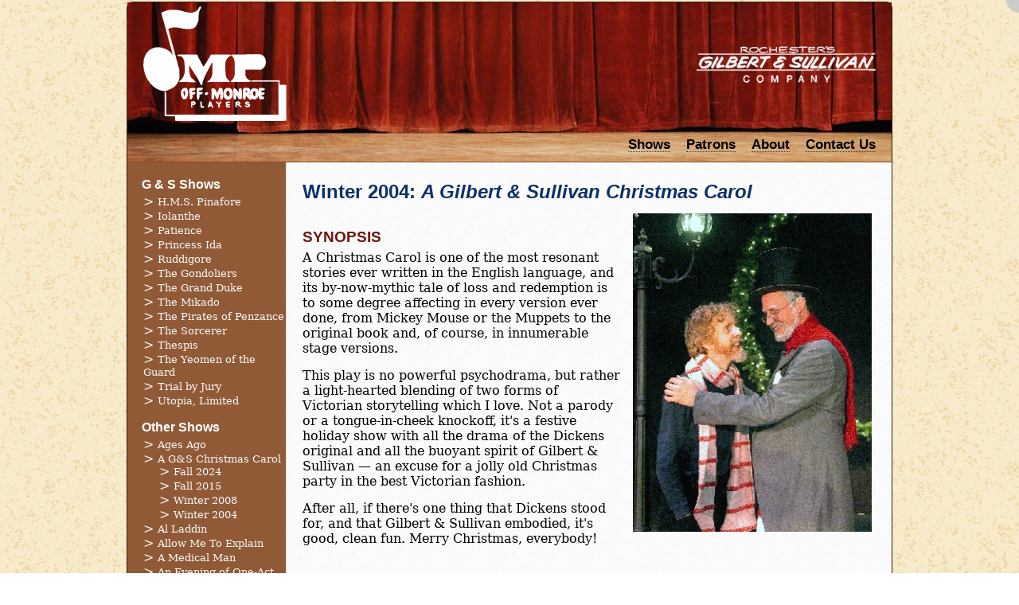

--- FILE ---
content_type: text/html; charset=utf-8
request_url: https://www.off-monroeplayers.org/shows/gilbert-sullivan-christmas-carol/2004-WINTER/
body_size: 5133
content:
<!DOCTYPE html>
<html>
	<head>
		<title>A Gilbert &amp; Sullivan Christmas Carol  (Winter 2004) :: Shows :: Off-Monroe Players, Rochester NY Gilbert and Sullivan Community Theater</title>
		<meta http-equiv="Content-type" content="text/html;charset=UTF-8" />
		<meta property="og:image" content="https://www.off-monroeplayers.org/static/og.jpg" />
		<link rel="shortcut icon" href="/static/favicon.ico" />
		<link rel="stylesheet" type="text/css" href="/static/cssbis/reset_1.css" />
		<link rel="stylesheet" href="/static/cssbis/cssbis-min.css" />
		<link rel="stylesheet" type="text/css" href="/static/fancybox/jquery.fancybox-1.3.4.css" />
		<link rel="stylesheet" type="text/css" href="https://code.jquery.com/ui/1.10.2/themes/smoothness/jquery-ui.min.css" />
		<link rel="stylesheet" type="text/css" href="/static/style2015.css" />
		<link rel="stylesheet" type="text/css" href="/static/print.css" media="print" />
		<link rel="stylesheet" href="https://use.fontawesome.com/releases/v5.7.2/css/all.css" integrity="sha384-fnmOCqbTlWIlj8LyTjo7mOUStjsKC4pOpQbqyi7RrhN7udi9RwhKkMHpvLbHG9Sr" crossorigin="anonymous">
		<script type="text/javascript" src="https://code.jquery.com/jquery-1.9.1.min.js"></script>
		<script type="text/javascript" src="https://code.jquery.com/ui/1.10.2/jquery-ui.min.js"></script>
		<script type="text/javascript" src="/static/fancybox/jquery.fancybox-1.3.4.js"></script>
		<script type="text/javascript" src="/static/site.js"></script>
		
		<script type="text/javascript">  var _gaq = _gaq || [];  _gaq.push(['_setAccount', 'UA-9746030-16']);  _gaq.push(['_trackPageview']); (function() {    var ga = document.createElement('script'); ga.type = 'text/javascript'; ga.async = true;    ga.src = ('https:' == document.location.protocol ? 'https://ssl' : 'http://www') + '.google-analytics.com/ga.js';  var s = document.getElementsByTagName('script')[0]; s.parentNode.insertBefore(ga, s);})();</script>
		
		<style type="text/css">#content{min-height: 800px} .gmail{margin-left:30px}</style>
		
			<style type="text/css">h3{clear:left; padding-top: 10px; position: relative}</style>
			
				<style type="text/css">.galleria{width:710px; height: 550px}</style>
				<script type="text/javascript" src="/static/galleria/galleria-1.4.2.min.js"></script>
				<script type="text/javascript" src="/static/galleria/plugins/flickr/galleria.flickr.min.js"></script>
				<script type="text/javascript">
				$(document).ready(function(){
					Galleria.loadTheme('/static/galleria/themes/classic/galleria.classic.min.js');
					Galleria.run('.galleria', {
					    flickr: 'set:72157638245706383',
					    flickrOptions: {
					        sort: 'date-posted-asc'
					    }
					});
				});
				</script>
			
		

	</head>
	<body class="l2">
		<div id="account">
			
				<a href="/accounts/login/?next=/shows/gilbert-sullivan-christmas-carol/2004-WINTER/">Login</a>
			
		</div>
		<div id="container">
			<div id="header">
				<div id="branding">
					<h1><a href="/">Off-Monroe Players</a></h1>
					<h2>Rochester's Gilbert &amp; Sullivan Company</h2>
				</div>
				
				<ul id="navigation">
					<li><a href="/shows/">Shows</a></li>
					<li><a href="/patrons/">Patrons</a></li>
					<li><a href="/about/">About</a></li>
					<li><a href="/contact/">Contact Us</a></li>
				</ul>
			</div>
			
	<div id="nav">

	<h2><a href="/shows/">G &amp; S Shows</a></h2>
	<ul>
		
			
		
			
		
			
		
			
		
			
		
			
		
			
		
			
		
			
		
			
		
			
		
			
		
			
		
			
		
			
		
			
		
			
				<li>
					<a href="/shows/hms-pinafore/">H.M.S. Pinafore</a>
					
				</li>
			
		
			
		
			
				<li>
					<a href="/shows/iolanthe/">Iolanthe</a>
					
				</li>
			
		
			
		
			
		
			
		
			
				<li>
					<a href="/shows/patience/">Patience</a>
					
				</li>
			
		
			
				<li>
					<a href="/shows/princess-ida/">Princess Ida</a>
					
				</li>
			
		
			
		
			
				<li>
					<a href="/shows/ruddigore/">Ruddigore</a>
					
				</li>
			
		
			
		
			
		
			
		
			
				<li>
					<a href="/shows/gondoliers/">The Gondoliers</a>
					
				</li>
			
		
			
				<li>
					<a href="/shows/grand-duke/">The Grand Duke</a>
					
				</li>
			
		
			
		
			
		
			
				<li>
					<a href="/shows/mikado/">The Mikado</a>
					
				</li>
			
		
			
				<li>
					<a href="/shows/pirates-penzance/">The Pirates of Penzance</a>
					
				</li>
			
		
			
				<li>
					<a href="/shows/sorcerer/">The Sorcerer</a>
					
				</li>
			
		
			
				<li>
					<a href="/shows/thespis/">Thespis</a>
					
				</li>
			
		
			
		
			
		
			
				<li>
					<a href="/shows/yeomen/">The Yeomen of the Guard</a>
					
				</li>
			
		
			
		
			
		
			
				<li>
					<a href="/shows/trial-by-jury/">Trial by Jury</a>
					
				</li>
			
		
			
				<li>
					<a href="/shows/utopia/">Utopia, Limited</a>
					
				</li>
			
		
			
		
	</ul>

	<br/>

	<h2><a href="/shows/">Other Shows</a></h2>
	<ul>
		
			
				<li>
					<a href="/shows/ages-ago/">Ages Ago</a>
					
				</li>
			
		
			
				<li>
					<a href="/shows/gilbert-sullivan-christmas-carol/">A G&amp;S Christmas Carol</a>
					
						<ul>
							
								<li><a href="/shows/gilbert-sullivan-christmas-carol/2024-FALL/">Fall 2024</a></li>
							
								<li><a href="/shows/gilbert-sullivan-christmas-carol/2015-FALL/">Fall 2015</a></li>
							
								<li><a href="/shows/gilbert-sullivan-christmas-carol/2008-WINTER/">Winter 2008</a></li>
							
								<li><a href="/shows/gilbert-sullivan-christmas-carol/2004-WINTER/">Winter 2004</a></li>
							
						</ul>
					
				</li>
			
		
			
				<li>
					<a href="/shows/al-laddin/">Al Laddin</a>
					
				</li>
			
		
			
				<li>
					<a href="/shows/allow-me-explain/">Allow Me To Explain</a>
					
				</li>
			
		
			
				<li>
					<a href="/shows/medical-man/">A Medical Man</a>
					
				</li>
			
		
			
				<li>
					<a href="/shows/evening-one-act-plays/">An Evening of One-Act Plays</a>
					
				</li>
			
		
			
				<li>
					<a href="/shows/sensation-novel/">A Sensation Novel</a>
					
				</li>
			
		
			
		
			
				<li>
					<a href="/shows/victorian-valentine/">A Victorian Valentine</a>
					
				</li>
			
		
			
				<li>
					<a href="/shows/cox-and-box/">Cox and Box</a>
					
				</li>
			
		
			
				<li>
					<a href="/shows/creatures-impulse/">Creatures of Impulse</a>
					
				</li>
			
		
			
				<li>
					<a href="/shows/eyes-and-no-eyes/">Eyes and No Eyes</a>
					
				</li>
			
		
			
				<li>
					<a href="/shows/foggertys-fairy/">Foggerty&#39;s Fairy</a>
					
				</li>
			
		
			
				<li>
					<a href="/shows/gilbert-sullivans-improbably-new-musical-less-mise/">G&amp;S&#39;s Improbable New Musical: Less Miserable</a>
					
				</li>
			
		
			
		
			
				<li>
					<a href="/shows/happy-arcadia/">Happy Arcadia</a>
					
				</li>
			
		
			
		
			
		
			
		
			
				<li>
					<a href="/shows/minstrel/">Minstrel</a>
					
				</li>
			
		
			
				<li>
					<a href="/shows/no-cards/">No Cards</a>
					
				</li>
			
		
			
				<li>
					<a href="/shows/our-island-home/">Our Island Home</a>
					
				</li>
			
		
			
		
			
		
			
				<li>
					<a href="/shows/rosencrantz-and-guildenstern/">Rosencrantz and Guildenstern</a>
					
				</li>
			
		
			
		
			
				<li>
					<a href="/shows/sweethearts/">Sweethearts</a>
					
				</li>
			
		
			
		
			
				<li>
					<a href="/shows/gentleman-black/">The Gentleman in Black</a>
					
				</li>
			
		
			
		
			
		
			
				<li>
					<a href="/shows/great-choruses-gilbert-sullivan/">The Great Choruses of G&amp;S</a>
					
				</li>
			
		
			
				<li>
					<a href="/shows/hooligan/">The Hooligan</a>
					
				</li>
			
		
			
		
			
		
			
		
			
		
			
		
			
		
			
		
			
				<li>
					<a href="/shows/zoo/">The Zoo</a>
					
				</li>
			
		
			
				<li>
					<a href="/shows/tom-cobb/">Tom Cobb</a>
					
				</li>
			
		
			
		
			
		
			
				<li>
					<a href="/shows/very-truly-yours-gilbert-sullivan/">Very Truly Yours, G&amp;S</a>
					
				</li>
			
		
	</ul>

	<br/>

	<h2><a href="/shows/">Children's Theatre</a></h2>
	<ul>
		
			
		
			
		
			
		
			
		
			
		
			
		
			
		
			
				<li>
					<a href="/shows/trip-remember/">A Trip to Remember</a>
					
				</li>
			
		
			
		
			
		
			
		
			
		
			
		
			
		
			
				<li>
					<a href="/shows/gods-greatest-hits/">God&#39;s Greatest Hits</a>
					
				</li>
			
		
			
		
			
		
			
				<li>
					<a href="/shows/swamp-no-returns/">In the Swamp of No Returns</a>
					
				</li>
			
		
			
		
			
		
			
		
			
		
			
		
			
		
			
		
			
		
			
		
			
				<li>
					<a href="/shows/tall-saddle/">Tall in the Saddle</a>
					
				</li>
			
		
			
		
			
		
			
		
			
		
			
		
			
		
			
		
			
		
			
		
			
				<li>
					<a href="/shows/trouble-heroes/">The Trouble With Heroes</a>
					
				</li>
			
		
			
				<li>
					<a href="/shows/wicked-way/">The Wicked Way</a>
					
				</li>
			
		
			
		
			
		
			
		
			
		
			
		
			
		
	</ul>

</div>


			<div id="content">
				
				
	
		
			<h2>Winter 2004: <i>A Gilbert &amp; Sullivan Christmas Carol</i></h2>
			
				<img src="/media/production_run_featured_photos/GSXmas1pub.jpg" class="floatright" style="width: 300px" />
			
			

			

			

			
				
					<h3>Synopsis</h3>
					<p>A Christmas Carol is one of the most resonant stories ever written in the English language, and its by-now-mythic tale of loss and redemption is to some degree affecting in every version ever done, from Mickey Mouse or the Muppets to the original book and, of course, in innumerable stage versions.</p>
<p>This play is no powerful psychodrama, but rather a light-hearted blending of two forms of Victorian storytelling which I love. Not a parody or a tongue-in-cheek knockoff, it's a festive holiday show with all the drama of the Dickens original and all the buoyant spirit of Gilbert &amp; Sullivan — an excuse for a jolly old Christmas party in the best Victorian fashion.</p>
<p>After all, if there's one thing that Dickens stood for, and that Gilbert &amp; Sullivan embodied, it's good, clean fun. Merry Christmas, everybody!</p>
				
			

			
				<p>
					<br><b>Director:</b> <a href="/members/jordan-jad/">Jad Jordan</a>
					
					<br><b>Music Director:</b> <a href="/members/blake-robert/">Robert Blake</a>
					
					
					
					
					
				</p>
			

			<hr style="clear:both" />

			
				<h3>Cast</h3>
				<dl class="castlist">
					
						<dt>The Balladeer (A Wandering Minstrel)</dt><dd><a href="/members/fondiller-sarajane/">Sarajane Fondiller</a></dd>
					
						<dt>Pooh-Bah (Lord High Everything Else)</dt><dd><a href="/members/benedict-terry/">Terry Benedict</a></dd>
					
						<dt>Ebenezer Scrooge (A Greedy Banker)</dt><dd><a href="/members/benedict-ted/">Ted Benedict</a></dd>
					
						<dt>Bob Cratchit (Scrooge&#39;s Clerk)</dt><dd><a href="/members/burdick-tracy/">Tracy Burdick</a></dd>
					
						<dt>Tiny Tim Cratchit (Cratchit&#39;s Son)</dt><dd><a href="/members/farr-sarah/">Sarah Farr</a></dd>
					
						<dt>Fred Hanscom (Scrooge&#39;s Impoverished Nephew)</dt><dd><a href="/members/gullo-stephen/">Stephen Gullo</a></dd>
					
						<dt>Miss Kindheart (A Philanthropist)</dt><dd><a href="/members/hume-joel/">Joel Hume</a></dd>
					
						<dt>Miss Goodman (Another Philanthropist)</dt><dd><a href="/members/medina-torres-edward/">Edward Medina-Torres</a></dd>
					
						<dt>The Ghost of Marley (A Greedy Banker, Now Deceased)</dt><dd><a href="/members/hammond-bill/">Bill Hammond</a></dd>
					
						<dt>Ghost of Samuel (A Single Gentleman, Now Deceased))</dt><dd><a href="/members/haller-chris/">Chris Haller</a></dd>
					
						<dt>Ghost of Christmas Past (A Spectral Visitation)</dt><dd><a href="/members/mcdonald-kim/">Kim McDonald</a></dd>
					
						<dt>Ghost of Christmas Present (A Spectral Visitation)</dt><dd><a href="/members/molongoski-micky/">Micky Molongoski</a></dd>
					
						<dt>Ghost of Christmas Yet to Come (A Spectral Visitation)</dt><dd><a href="/members/ring-tania/">Tania Ring</a></dd>
					
						<dt>Old Fezziwig (A Benevolent Merchant)</dt><dd><a href="/members/schafer-david/">David Schafer</a></dd>
					
						<dt>Mrs. Fezziwig (Wife of a Benevolent Merchant)</dt><dd><a href="/members/rath-suzanne/">Suzanne Rath</a></dd>
					
						<dt>Belle (A Memory)</dt><dd><a href="/members/corcoran-holly-t/">Holly Thérèse Corcoran</a></dd>
					
						<dt>Young Scrooge (A Future Greedy Banker)</dt><dd><a href="/members/brown-david/">David Brown</a></dd>
					
						<dt>Titus Burton (A Future Benevolent Merchant)</dt><dd><a href="/members/nelson-sam/">Sam Nelson</a></dd>
					
						<dt>Young Marley (A Future Deceased Greedy Banker)</dt><dd><a href="/members/beck-stuart/">Stuart Beck</a></dd>
					
						<dt>Dora Lincoln (Fred Hanscom&#39;s Fiancee)</dt><dd><a href="/members/bell-suzanne/">Suzanne Bell</a></dd>
					
						<dt>Angelina (Dora&#39;s Friend)</dt><dd><a href="/members/schneiderman-laurel/">Laurel Schneiderman</a></dd>
					
						<dt>Peter Cratchit (Bob Cratchit&#39;s Second Son)</dt><dd><a href="/members/steinmiller-jared/">Jared Steinmiller</a></dd>
					
						<dt>Aunt Esther (Emily&#39;s Brother&#39;s Wife)</dt><dd><a href="/members/blake-lynette/">Lynette Blake</a></dd>
					
						<dt>Belinda Cratchit (Bob Cratchit&#39;s Daughter)</dt><dd><a href="/members/homola-stacy/">Stacy Homola</a></dd>
					
						<dt>Uncle Tim Hazlitt (Emily Cratchit&#39;s Uncle)</dt><dd><a href="/members/brown-chris/">Chris Brown</a></dd>
					
						<dt>Emily Cratchit (Bob Cratchit&#39;s Wife)</dt><dd><a href="/members/gullo-paula/">Paula Gullo</a></dd>
					
						<dt>Grave Digger (a grave digger)</dt><dd><a href="/members/weeks-bob/">Bob Weeks</a></dd>
					
						<dt>Cheapside Jackie  (A Child of the Streets)</dt><dd><a href="/members/depuy-ethan/">Ethan DePuy</a></dd>
					
						<dt>The Narrator (A Jolly Old Soul)</dt><dd><a href="/members/haller-helen/">Helen Haller</a></dd>
					
				</dl>
			

			


			
				<h3>Chorus</h3>
				<p>
					<a href="/members/arden-hopkins-christina/">Christina Arden</a>, <a href="/members/ferreira-julia/">julie Ferreira</a>, <a href="/members/fram-penny/">Penny Fram</a>, <a href="/members/galletto-nancy/">Nancy Galletto</a>, <a href="/members/kish-amanda/">Amanda Kish</a>, <a href="/members/montrois-patti-anne/">Patti Anne Montrois</a>, <a href="/members/moore-helen/">Helen Moore</a>, <a href="/members/moore-kathy/">Kathy Moore</a>, <a href="/members/nott-marty/">Marty Nott</a>, <a href="/members/schmid-kelsey/">Kelsey Schmid</a>, <a href="/members/staples-karin/">Karin Staples</a>
				</p>
			

			

			
				<hr/>
				<h3>Crew</h3>
				<dl>
					
					
					
					
					<dt>Props</dt><dd><a href="/members/bell-suzanne/">Suzanne Bell</a></dd>
					

					
					<dt>Set Construction</dt><dd><a href="/members/bazzie-christopher/">Christopher Bazzie</a>, <a href="/members/beck-stuart/">Stuart Beck</a>, <a href="/members/burdick-tracy/">Tracy Burdick</a>, <a href="/members/fram-penny/">Penny Fram</a>, <a href="/members/molongoski-micky/">Micky Molongoski</a>, <a href="/members/moore-kathy/">Kathy Moore</a>, <a href="/members/scipione-fred/">Fred Scipione</a></dd>

					<dt>Costume Manager</dt><dd><a href="/members/gullo-paula/">Paula Gullo</a></dd>
					

					<dt>Lighting Designer</dt><dd><a href="/members/molongoski-mike/">Mike Molongoski</a></dd>
					

					
					

					
					

					
					

					
					
					
					
				</dl>
			
			
				<div class="galleria">
				</div>
				<p><a class="action withtext flickr" href="http://www.flickr.com/photos/107551305@N06/sets/72157638245706383/" target="_blank">View <i>A Gilbert &amp; Sullivan Christmas Carol</i> Photos on Flickr</a></p>
			

		
	

			</div>
			
			<div id="drawer">
				<div id="drawer-address">
					Off-Monroe Players, Inc.<br/>
					P.O. Box 18722<br/>
					Rochester, NY 14618<br/>
					(585) 232&ndash;5570<br/>
				</div>

				<div id="drawer-donate">
					<a href="/patrons/" class="donate-button">Donate to OMP</a>
				</div>

				<div id="socmed">
					<a href="https://www.facebook.com/offmonroeplayers" target="_blank" title="Like OMP on Facebook" class="facebook">Like OMP on Facebook</a>
					<a href="https://www.twitter.com/OMP_Rochester" target="_blank" title="Follow OMP on Twitter" class="twitter">Follow OMP on Twitter</a>
					<a href="http://www.flickr.com/photos/107551305@N06/sets/" target="_blank" title="See OMP's Photos on Flickr" class="flickr">OMP on Flickr</a>
					<a href="http://www.youtube.com/offmonroeplayers/" target="_blank" title="See OMP's Videos on YouTube" class="youtube">OMP on YouTube</a>
					<a href="http://instagram.com/off.monroe.players" target="_blank" title="See OMP's Photos on Instagram" class="instagram">OMP on Instagram</a>
				</div>
			</div>
		</div>
		<div id="sosumi">
			Copyright &copy; 2026 <a href="http://appext20.dos.ny.gov/corp_public/CORPSEARCH.ENTITY_INFORMATION?p_nameid=1318155&amp;p_corpid=1205343&amp;p_entity_name=OFF-MONROE&amp;p_name_type=A&amp;p_search_type=BEGINS&amp;p_srch_results_page=0" target="_blank">Off-Monroe Players, Inc.</a> |  All Rights Reserved.<br/>Web Design and Development by <a href="http://www.stevenlsmith.com/">Steven Smith Enterprises</a>.  OMP Logo by Fred Montrois.
		</div>
	</body>
</html>


--- FILE ---
content_type: text/css
request_url: https://www.off-monroeplayers.org/static/cssbis/cssbis-min.css
body_size: 6602
content:
#usermessages,.usermessages{position:relative;color:black;margin:10px 0!important;padding:0!important;list-style:none;font-size:87%;line-height:.9em}#usermessages li,.usermessages li{margin:0!important;padding:5px 5px 5px 25px;border:1px dotted #ebb700}#usermessages li.info,.usermessages li.info{background:#FFC url('status/info.png') no-repeat .25em center}#usermessages li.success,.usermessages li.success{background:#CFC url('status/success.png') no-repeat .25em center}#usermessages li.error,.usermessages li.error{background:#FCC url('status/error.png') no-repeat .25em center}.discreet{color:#76797c;font-size:87%;font-weight:normal}.discreet .withtext,.discreet a{color:#7679BF;text-decoration:none;display:inline-block}.discreet .withtext:hover,.discreet a:hover{text-decoration:underline}#breadcrumbs,.breadcrumbs{list-style:none!important;margin:5px 0 20px 0;padding:0;font-size:.8em;letter-spacing:-.04em}#breadcrumbs li,.breadcrumbs li,#breadcrumbs li a,.breadcrumbs li a{color:#888;text-decoration:none}#breadcrumbs li a:hover,.breadcrumbs li a:hover{text-decoration:underline}#breadcrumbs li,.breadcrumbs li{display:inline}#breadcrumbs li:after,.breadcrumbs li:after{content:"\00A0\00A0\00BB\00A0\00A0"}#breadcrumbs li:last-child:after,.breadcrumbs li:last-child:after{content:""}div.warning{background:#f9f1f1;border:2px solid #C00;width:500px;margin-bottom:20px;color:black;padding:10px}div.warning h2{background:url(status/error.png) no-repeat left center;padding:0 0 0 25px;margin:0;font-size:24px;color:#C00;border-bottom:1px dotted #c00}table.cssbis{margin-top:10px;background:#fff;border:1px solid #fdfdfd}table.cssbis th,table.cssbis td{padding:5px 10px;vertical-align:center}table.cssbis th{white-space:nowrap}table.cssbis tfoot td,table.cssbis tr th{background-color:#666;color:#f1f1f1}table.cssbis tr th a{color:#fff}table.cssbis tbody tr td{border-bottom:1px solid #fdfdfd}table.cssbis tbody tr:nth-child(odd) td,table.cssbis tbody tr.odd td{background-color:#f9f9f9}table.cssbis tbody tr:nth-child(even) td,table.cssbis tbody tr.even td{background-color:#f1f1f1}.floatleft{float:left;margin:5px 15px 15px 0}.floatright{float:right;margin:5px 0 15px 15px}blockquote{float:right;font-family:Georgia,serif;font-size:18px;font-style:italic;width:300px;margin:1em 40px;padding:.5em 10px;line-height:1.45;position:relative;color:#383838;border-top:1px solid #ccc;border-bottom:1px solid #ccc}blockquote .attribution{font-size:12px;text-align:right;display:block;font-style:normal}div.vcr{display:block;position:relative;padding:5px;width:240px;height:16px;-webkit-border-radius:5px;-moz-border-radius:5px;border-radius:5px;text-align:center;font-weight:normal}div.vcr.dark{background:#222;border:1px solid #333}div.vcr.light{background:#ddd;border:1px solid #ccc}.vcr .current{font-size:14px;position:relative;margin:0 8px}.vcr.dark .current{color:#ddd}.vcr.light .current{color:#333}.vcr .start,.vcr .prev,.vcr .next,.vcr .end{position:absolute;display:inline-block;width:16px;height:16px;text-indent:-9999px;overflow:hidden}.vcr .start{left:5px}.vcr .prev{left:21px}.vcr .next{right:21px}.vcr .end{right:5px}.vcr span.start{background-image:url(vcr/start_off.png)}.vcr span.prev{background-image:url(vcr/previous_off.png)}.vcr span.next{background-image:url(vcr/next_off.png)}.vcr span.end{background-image:url(vcr/end_off.png)}.vcr a.start{background-image:url(vcr/start_on.png)}.vcr a.prev{background-image:url(vcr/previous_on.png)}.vcr a.next{background-image:url(vcr/next_on.png)}.vcr a.end{background-image:url(vcr/end_on.png)}.action,.browser,.country,.courier,.filetype,.os,.programming_language,.severity_level,.status,.socmed{background-color:transparent;background-position:center center;background-repeat:no-repeat;background-image:url(status/unknown.png);display:inline-block;margin:0;padding:0;border:0;width:16px;height:16px;vertical-align:center;line-height:22px;overflow:hidden;text-indent:-9999px;position:relative}a.action,input.action,a.withtext,input.withtext,button.withtext,a.button,span.button,input.button,button.button{cursor:pointer}a.withtext,span.withtext,input.withtext,button.withtext{background-position:left center;padding-left:24px;width:auto;height:18px;line-height:18px;overflow:visible;text-indent:0;font-family:inherit;font-size:inherit;text-decoration:none!important}a.withtext,input.withtext,button.withtext{color:#3271BD}input.withtext,button.withtext{text-indent:-3px}input.withtext:hover,a.withtext:hover,button.withtext:hover{text-decoration:underline!important}a.button,span.button,input.button,button.button{background-position:5px center;background-color:#ccc;color:black!important;border:1px solid #ccc!important;-webkit-border-radius:5px;-moz-border-radius:5px;border-radius:5px;width:auto;height:26px!important;display:inline-block;box-sizing:border-box;line-height:26px!important;overflow:visible;text-indent:0!important;font-family:inherit;font-weight:bold;font-size:16px!important;text-decoration:none!important;text-decoration:none!important;text-shadow:2px 2px 3px #ccc;filter:dropshadow(color=#cccccc,offx=2,offy=2);white-space:pre}a.button,span.button{padding:0 7px 3px 28px!important}input.button,button.button{padding:0 4px 3px 26px!important}.medium24{width:24px;height:24px;line-height:38px}.medium24.withtext{padding-left:32px;height:24px;line-height:24px}.medium24.button{height:40px!important;line-height:40px!important;font-size:24px!important}a.medium24.button,span.medium24.button{padding:0 10px 0 40px!important}input.medium24.button,button.medium24.button{padding:0 6px 0 38px!important}.medium32{width:32px;height:32px;line-height:38px}.medium32.withtext{padding-left:40px;height:32px;line-height:32px}.medium32.button{height:50px!important;line-height:50px!important;font-size:28px!important}a.medium32.button,span.medium32.button{padding:0 20px 0 48px!important}input.medium32.button,button.medium32.button{padding:0 20px 0 48px!important}.action.add{background-image:url(actions/add.png)}.action.bank{background-image:url(actions/bank.png)}.action.block{background-image:url(actions/block.png)}.action.building{background-image:url(actions/building.png)}.action.building_add{background-image:url(actions/building_add.png)}.action.building_delete{background-image:url(actions/building_delete.png)}.action.building_edit{background-image:url(actions/building_edit.png)}.action.camera_add{background-image:url(actions/camera_add.png)}.action.camera_delete{background-image:url(actions/camera_delete.png)}.action.camera_edit{background-image:url(actions/camera_edit.png)}.action.chart_organization,.action.chart_organisation{background-image:url(actions/chart_organisation.png)}.action.chart_organization_add,.action.chart_organisation_add{background-image:url(actions/chart_organisation_add.png)}.action.chart_organization_delete,.action.chart_organisation_delete{background-image:url(actions/chart_organisation_delete.png)}.action.clone{background-image:url(actions/clone.png)}.action.compare{background-image:url(actions/compare.png)}.action.config{background-image:url(actions/config.png)}.action.config-expert{background-image:url(actions/config-expert.png)}.action.delete{background-image:url(actions/delete.png)}.action.details{background-image:url(actions/details.png)}.action.disable{background-image:url(actions/disable.png)}.action.down{background-image:url(actions/down.png)}.action.download{background-image:url(actions/download.png)}.action.edit{background-image:url(actions/edit.png)}.action.email{background-image:url(actions/email.png)}.action.enable{background-image:url(actions/enable.png)}.action.enable-disabled{background-image:url(actions/enable-disabled.png);cursor:default}.action.key_add{background-image:url(actions/key_add.png)}.action.key_go{background-image:url(actions/key_go.png)}.action.link_financial_instruments{background-image:url(actions/link_financial_instruments.png)}.action.login{background-image:url(actions/login.png)}.action.logout{background-image:url(actions/logout.png)}.action.map{background-image:url(actions/map.png)}.action.map-disabled{background-image:url(actions/map-disabled.png);cursor:default}.action.previous{background-image:url(actions/arrow_left.png)}.action.medal_gold_blue{background-image:url(actions/medal_gold_blue.png)}.action.medical_record{background-image:url(actions/medical_record.png)}.action.money{background-image:url(actions/money.png)}.action.money_add{background-image:url(actions/money_add.png)}.action.money_delete{background-image:url(actions/money_delete.png)}.action.more{background-image:url(actions/more.png)}.action.phone{background-image:url(actions/phone.png)}.action.print{background-image:url(actions/print.png)}.action.refresh{background-image:url(actions/refresh.png)}.action.report{background-image:url(actions/report.png)}.action.restore{background-image:url(actions/restore.png)}.action.database,.action.roll{background-image:url(actions/roll.png)}.action.save{background-image:url(actions/save.png)}.action.save_and_continue{background-image:url(actions/save_and_continue.png)}.action.scroll{background-image:url(actions/scroll.png)}.action.search{background-image:url(actions/search.png)}.action.shipping{background-image:url(actions/shipping.png)}.action.start_timer{background-image:url(actions/start_timer.png)}.action.stop_timer{background-image:url(actions/stop_timer.png)}.action.up{background-image:url(actions/up.png)}.action.upload{background-image:url(actions/upload.png)}.action.user{background-image:url(actions/user.png)}.action.user_add{background-image:url(actions/user_add.png)}.action.user_edit{background-image:url(actions/user_edit.png)}.action.user_suit{background-image:url(actions/user_suit.png)}.action.view-code{background-image:url(actions/view-code.png)}.action.warn{background-image:url(actions/warn.png)}.action.whitelist{background-image:url(actions/whitelist.png)}.action.whois{background-image:url(actions/whois.png)}.action.next{background-image:url(actions/arrow_right.png)}.action.next.withtext,.action.next.button{background-position:right 5px center;padding-right:30px!important;padding-left:7px!important}.browser.abachobot{background-image:url(browsers/abachobot.png)}.browser.abrowse{background-image:url(browsers/abrowse.png)}.browser.accoona-ai-agent{background-image:url(browsers/accoona-ai-agent.png)}.browser.aol{background-image:url(browsers/aol.png)}.browser.arora{background-image:url(browsers/arora.png)}.browser.avant{background-image:url(browsers/avant.png)}.browser.baiduspider{background-image:url(browsers/baiduspider.png)}.browser.beonex{background-image:url(browsers/beonex.png)}.browser.blackberry{background-image:url(browsers/blackberry.png)}.browser.browzar{background-image:url(browsers/browzar.png)}.browser.bunjalloo{background-image:url(browsers/bunjalloo.png)}.browser.camino{background-image:url(browsers/camino.png)}.browser.chimera{background-image:url(browsers/chimera.png)}.browser.chrome{background-image:url(browsers/chrome.png)}.browser.cometbird{background-image:url(browsers/cometbird.png)}.browser.crazybrowser{background-image:url(browsers/crazybrowser.png)}.browser.curl{background-image:url(browsers/curl.png)}.browser.cyberdog{background-image:url(browsers/cyberdog.png)}.browser.dataparksearch{background-image:url(browsers/dataparksearch.png)}.browser.deskbrowse{background-image:url(browsers/deskbrowse.png)}.browser.devontech{background-image:url(browsers/devontech.png)}.browser.dillo{background-image:url(browsers/dillo.png)}.browser.dooble{background-image:url(browsers/dooble.png)}.browser.elinks{background-image:url(browsers/elinks.png)}.browser.enigma{background-image:url(browsers/enigma.png)}.browser.epiphany{background-image:url(browsers/epiphany.png)}.browser.firebird{background-image:url(browsers/firebird.png)}.browser.shiretoko,.browser.namoroka,.browser.fennec,.browser.firefox{background-image:url(browsers/firefox.png)}.browser.firewebnavigator{background-image:url(browsers/firewebnavigator.png)}.browser.flock{background-image:url(browsers/flock.png)}.browser.fluid{background-image:url(browsers/fluid.png)}.browser.galeon{background-image:url(browsers/galeon.png)}.browser.googlebot{background-image:url(browsers/googlebot.png)}.browser.greenbrowser{background-image:url(browsers/greenbrowser.png)}.browser.hotjava{background-image:url(browsers/hotjava.png)}.browser.ibrowse{background-image:url(browsers/ibrowse.png)}.browser.icab{background-image:url(browsers/icab.png)}.browser.icecat{background-image:url(browsers/icecat.png)}.browser.iceweasel{background-image:url(browsers/iceweasel.png)}.browser.internet-explorer,.browser.internet_explorer,.browser.msie,.browser.ie{background-image:url(browsers/ie.png)}.browser.irider{background-image:url(browsers/irider.png)}.browser.iron{background-image:url(browsers/iron.png)}.browser.k-meleon{background-image:url(browsers/k-meleon.png)}.browser.k-ninja{background-image:url(browsers/k-ninja.png)}.browser.kapiko{background-image:url(browsers/kapiko.png)}.browser.kazehakase{background-image:url(browsers/kazehakase.png)}.browser.kkman{background-image:url(browsers/kkman.png)}.browser.konqueror{background-image:url(browsers/konqueror.png)}.browser.links{background-image:url(browsers/links.png)}.browser.linspire{background-image:url(browsers/linspire.png)}.browser.lobo{background-image:url(browsers/lobo.png)}.browser.lunascape{background-image:url(browsers/lunascape.png)}.browser.lynx{background-image:url(browsers/lynx.png)}.browser.madfox{background-image:url(browsers/madfox.png)}.browser.maxthon{background-image:url(browsers/maxthon.png)}.browser.midori{background-image:url(browsers/midori.png)}.browser.minefield{background-image:url(browsers/minefield.png)}.browser.minimo{background-image:url(browsers/minimo.png)}.browser.mj12bot{background-image:url(browsers/mj12bot.png)}.browser.mozilla{background-image:url(browsers/mozilla.png)}.browser.multizilla{background-image:url(browsers/multizilla.png)}.browser.netcaptor{background-image:url(browsers/netcaptor.png)}.browser.netnewswire{background-image:url(browsers/netnewswire.png)}.browser.netpositive{background-image:url(browsers/netpositive.png)}.browser.netscape{background-image:url(browsers/netscape.png)}.browser.netsurf{background-image:url(browsers/netsurf.png)}.browser.omniweb{background-image:url(browsers/omniweb.png)}.browser.opera{background-image:url(browsers/opera.png)}.browser.orca{background-image:url(browsers/orca.png)}.browser.oregano{background-image:url(browsers/oregano.png)}.browser.phoenix{background-image:url(browsers/phoenix.png)}.browser.playstation{background-image:url(browsers/playstation.png)}.browser.prism{background-image:url(browsers/prism.png)}.browser.rekonq{background-image:url(browsers/rekonq.png)}.browser.safari{background-image:url(browsers/safari.png)}.browser.seamonkey{background-image:url(browsers/seamonkey.png)}.browser.shiira{background-image:url(browsers/shiira.png)}.browser.swift{background-image:url(browsers/swift.png)}.browser.uzbl{background-image:url(browsers/uzbl.png)}.browser.voyager{background-image:url(browsers/voyager.png)}.browser.w3m{background-image:url(browsers/w3m.png)}.browser.wap{background-image:url(browsers/wap.png)}.browser.webwasher{background-image:url(browsers/webwasher.png)}.browser.wget{background-image:url(browsers/wget.png)}.browser.yahoo{background-image:url(browsers/yahoo.png)}.courier.small16.dhl{background-image:url(couriers/16/dhl.png)}.courier.small16.fedex{background-image:url(couriers/16/fedex.png)}.courier.small16.ups{background-image:url(couriers/16/ups.png)}.courier.small16.usps{background-image:url(couriers/16/usps.png)}.courier.medium32.dhl{background-image:url(couriers/32/dhl.png)}.courier.medium32.fedex{background-image:url(couriers/32/fedex.png)}.courier.medium32.ups{background-image:url(couriers/32/ups.png)}.courier.medium32.usps{background-image:url(couriers/32/usps.png)}.country.a1{background-image:url(countries/a1.png)}.country.a2{background-image:url(countries/a2.png)}.country.ad{background-image:url(countries/ad.png)}.country.ae{background-image:url(countries/ae.png)}.country.af{background-image:url(countries/af.png)}.country.ag{background-image:url(countries/ag.png)}.country.ai{background-image:url(countries/ai.png)}.country.al{background-image:url(countries/al.png)}.country.am{background-image:url(countries/am.png)}.country.an{background-image:url(countries/an.png)}.country.ao{background-image:url(countries/ao.png)}.country.ap{background-image:url(countries/ap.png)}.country.aq{background-image:url(countries/aq.png)}.country.ar{background-image:url(countries/ar.png)}.country.as{background-image:url(countries/as.png)}.country.at{background-image:url(countries/at.png)}.country.au{background-image:url(countries/au.png)}.country.aw{background-image:url(countries/aw.png)}.country.ax{background-image:url(countries/ax.png)}.country.az{background-image:url(countries/az.png)}.country.ba{background-image:url(countries/ba.png)}.country.bb{background-image:url(countries/bb.png)}.country.bd{background-image:url(countries/bd.png)}.country.be{background-image:url(countries/be.png)}.country.bf{background-image:url(countries/bf.png)}.country.bg{background-image:url(countries/bg.png)}.country.bh{background-image:url(countries/bh.png)}.country.bi{background-image:url(countries/bi.png)}.country.bj{background-image:url(countries/bj.png)}.country.bl{background-image:url(countries/bl.png)}.country.bm{background-image:url(countries/bm.png)}.country.bn{background-image:url(countries/bn.png)}.country.bo{background-image:url(countries/bo.png)}.country.bq{background-image:url(countries/bq.png)}.country.br{background-image:url(countries/br.png)}.country.bs{background-image:url(countries/bs.png)}.country.bt{background-image:url(countries/bt.png)}.country.bv{background-image:url(countries/bv.png)}.country.bw{background-image:url(countries/bw.png)}.country.by{background-image:url(countries/by.png)}.country.bz{background-image:url(countries/bz.png)}.country.ca{background-image:url(countries/ca.png)}.country.cc{background-image:url(countries/cc.png)}.country.cd{background-image:url(countries/cd.png)}.country.cf{background-image:url(countries/cf.png)}.country.cg{background-image:url(countries/cg.png)}.country.ch{background-image:url(countries/ch.png)}.country.ci{background-image:url(countries/ci.png)}.country.ck{background-image:url(countries/ck.png)}.country.cl{background-image:url(countries/cl.png)}.country.cm{background-image:url(countries/cm.png)}.country.cn{background-image:url(countries/cn.png)}.country.co{background-image:url(countries/co.png)}.country.cr{background-image:url(countries/cr.png)}.country.cs{background-image:url(countries/cs.png)}.country.cu{background-image:url(countries/cu.png)}.country.cv{background-image:url(countries/cv.png)}.country.cw{background-image:url(countries/cw.png)}.country.cx{background-image:url(countries/cx.png)}.country.cy{background-image:url(countries/cy.png)}.country.cz{background-image:url(countries/cz.png)}.country.de{background-image:url(countries/de.png)}.country.dj{background-image:url(countries/dj.png)}.country.dk{background-image:url(countries/dk.png)}.country.dm{background-image:url(countries/dm.png)}.country.do{background-image:url(countries/do.png)}.country.dz{background-image:url(countries/dz.png)}.country.ec{background-image:url(countries/ec.png)}.country.ee{background-image:url(countries/ee.png)}.country.eg{background-image:url(countries/eg.png)}.country.eh{background-image:url(countries/eh.png)}.country.er{background-image:url(countries/er.png)}.country.es{background-image:url(countries/es.png)}.country.et{background-image:url(countries/et.png)}.country.eu{background-image:url(countries/eu.png)}.country.fi{background-image:url(countries/fi.png)}.country.fj{background-image:url(countries/fj.png)}.country.fk{background-image:url(countries/fk.png)}.country.fm{background-image:url(countries/fm.png)}.country.fo{background-image:url(countries/fo.png)}.country.fr{background-image:url(countries/fr.png)}.country.ga{background-image:url(countries/ga.png)}.country.gb{background-image:url(countries/gb.png)}.country.gd{background-image:url(countries/gd.png)}.country.ge{background-image:url(countries/ge.png)}.country.gf{background-image:url(countries/gf.png)}.country.gg{background-image:url(countries/gg.png)}.country.gh{background-image:url(countries/gh.png)}.country.gi{background-image:url(countries/gi.png)}.country.gl{background-image:url(countries/gl.png)}.country.gm{background-image:url(countries/gm.png)}.country.gn{background-image:url(countries/gn.png)}.country.gp{background-image:url(countries/gp.png)}.country.gq{background-image:url(countries/gq.png)}.country.gr{background-image:url(countries/gr.png)}.country.gs{background-image:url(countries/gs.png)}.country.gt{background-image:url(countries/gt.png)}.country.gu{background-image:url(countries/gu.png)}.country.gw{background-image:url(countries/gw.png)}.country.gy{background-image:url(countries/gy.png)}.country.hk{background-image:url(countries/hk.png)}.country.hm{background-image:url(countries/hm.png)}.country.hn{background-image:url(countries/hn.png)}.country.hr{background-image:url(countries/hr.png)}.country.ht{background-image:url(countries/ht.png)}.country.hu{background-image:url(countries/hu.png)}.country.id{background-image:url(countries/id.png)}.country.ie{background-image:url(countries/ie.png)}.country.il{background-image:url(countries/il.png)}.country.im{background-image:url(countries/im.png)}.country.in{background-image:url(countries/in.png)}.country.io{background-image:url(countries/io.png)}.country.iq{background-image:url(countries/iq.png)}.country.ir{background-image:url(countries/ir.png)}.country.is{background-image:url(countries/is.png)}.country.it{background-image:url(countries/it.png)}.country.je{background-image:url(countries/je.png)}.country.jm{background-image:url(countries/jm.png)}.country.jo{background-image:url(countries/jo.png)}.country.jp{background-image:url(countries/jp.png)}.country.ke{background-image:url(countries/ke.png)}.country.kg{background-image:url(countries/kg.png)}.country.kh{background-image:url(countries/kh.png)}.country.ki{background-image:url(countries/ki.png)}.country.km{background-image:url(countries/km.png)}.country.kn{background-image:url(countries/kn.png)}.country.kp{background-image:url(countries/kp.png)}.country.kr{background-image:url(countries/kr.png)}.country.kw{background-image:url(countries/kw.png)}.country.ky{background-image:url(countries/ky.png)}.country.kz{background-image:url(countries/kz.png)}.country.la{background-image:url(countries/la.png)}.country.lb{background-image:url(countries/lb.png)}.country.lc{background-image:url(countries/lc.png)}.country.li{background-image:url(countries/li.png)}.country.lk{background-image:url(countries/lk.png)}.country.lr{background-image:url(countries/lr.png)}.country.ls{background-image:url(countries/ls.png)}.country.lt{background-image:url(countries/lt.png)}.country.lu{background-image:url(countries/lu.png)}.country.lv{background-image:url(countries/lv.png)}.country.ly{background-image:url(countries/ly.png)}.country.ma{background-image:url(countries/ma.png)}.country.mc{background-image:url(countries/mc.png)}.country.md{background-image:url(countries/md.png)}.country.me{background-image:url(countries/me.png)}.country.mf{background-image:url(countries/mf.png)}.country.mg{background-image:url(countries/mg.png)}.country.mh{background-image:url(countries/mh.png)}.country.mk{background-image:url(countries/mk.png)}.country.ml{background-image:url(countries/ml.png)}.country.mm{background-image:url(countries/mm.png)}.country.mn{background-image:url(countries/mn.png)}.country.mo{background-image:url(countries/mo.png)}.country.mp{background-image:url(countries/mp.png)}.country.mq{background-image:url(countries/mq.png)}.country.mr{background-image:url(countries/mr.png)}.country.ms{background-image:url(countries/ms.png)}.country.mt{background-image:url(countries/mt.png)}.country.mu{background-image:url(countries/mu.png)}.country.mv{background-image:url(countries/mv.png)}.country.mw{background-image:url(countries/mw.png)}.country.mx{background-image:url(countries/mx.png)}.country.my{background-image:url(countries/my.png)}.country.mz{background-image:url(countries/mz.png)}.country.na{background-image:url(countries/na.png)}.country.nc{background-image:url(countries/nc.png)}.country.ne{background-image:url(countries/ne.png)}.country.nf{background-image:url(countries/nf.png)}.country.ng{background-image:url(countries/ng.png)}.country.ni{background-image:url(countries/ni.png)}.country.nl{background-image:url(countries/nl.png)}.country.no{background-image:url(countries/no.png)}.country.np{background-image:url(countries/np.png)}.country.nr{background-image:url(countries/nr.png)}.country.nu{background-image:url(countries/nu.png)}.country.nz{background-image:url(countries/nz.png)}.country.unknown,.country.o1{background-image:url(countries/o1.png)}.country.om{background-image:url(countries/om.png)}.country.pa{background-image:url(countries/pa.png)}.country.pe{background-image:url(countries/pe.png)}.country.pf{background-image:url(countries/pf.png)}.country.pg{background-image:url(countries/pg.png)}.country.ph{background-image:url(countries/ph.png)}.country.pk{background-image:url(countries/pk.png)}.country.pl{background-image:url(countries/pl.png)}.country.pm{background-image:url(countries/pm.png)}.country.pn{background-image:url(countries/pn.png)}.country.pr{background-image:url(countries/pr.png)}.country.ps{background-image:url(countries/ps.png)}.country.pt{background-image:url(countries/pt.png)}.country.pw{background-image:url(countries/pw.png)}.country.py{background-image:url(countries/py.png)}.country.qa{background-image:url(countries/qa.png)}.country.re{background-image:url(countries/re.png)}.country.ro{background-image:url(countries/ro.png)}.country.rs{background-image:url(countries/rs.png)}.country.ru{background-image:url(countries/ru.png)}.country.rw{background-image:url(countries/rw.png)}.country.sa{background-image:url(countries/sa.png)}.country.sb{background-image:url(countries/sb.png)}.country.sc{background-image:url(countries/sc.png)}.country.sd{background-image:url(countries/sd.png)}.country.se{background-image:url(countries/se.png)}.country.sg{background-image:url(countries/sg.png)}.country.sh{background-image:url(countries/sh.png)}.country.si{background-image:url(countries/si.png)}.country.sj{background-image:url(countries/sj.png)}.country.sk{background-image:url(countries/sk.png)}.country.sl{background-image:url(countries/sl.png)}.country.sm{background-image:url(countries/sm.png)}.country.sn{background-image:url(countries/sn.png)}.country.so{background-image:url(countries/so.png)}.country.sr{background-image:url(countries/sr.png)}.country.st{background-image:url(countries/st.png)}.country.sv{background-image:url(countries/sv.png)}.country.sx{background-image:url(countries/sx.png)}.country.sy{background-image:url(countries/sy.png)}.country.sz{background-image:url(countries/sz.png)}.country.tc{background-image:url(countries/tc.png)}.country.td{background-image:url(countries/td.png)}.country.tf{background-image:url(countries/tf.png)}.country.tg{background-image:url(countries/tg.png)}.country.th{background-image:url(countries/th.png)}.country.tj{background-image:url(countries/tj.png)}.country.tk{background-image:url(countries/tk.png)}.country.tl{background-image:url(countries/tl.png)}.country.tm{background-image:url(countries/tm.png)}.country.tn{background-image:url(countries/tn.png)}.country.to{background-image:url(countries/to.png)}.country.tr{background-image:url(countries/tr.png)}.country.tt{background-image:url(countries/tt.png)}.country.tv{background-image:url(countries/tv.png)}.country.tw{background-image:url(countries/tw.png)}.country.tz{background-image:url(countries/tz.png)}.country.ua{background-image:url(countries/ua.png)}.country.ug{background-image:url(countries/ug.png)}.country.um{background-image:url(countries/um.png)}.country.us{background-image:url(countries/us.png)}.country.uy{background-image:url(countries/uy.png)}.country.uz{background-image:url(countries/uz.png)}.country.va{background-image:url(countries/va.png)}.country.vc{background-image:url(countries/vc.png)}.country.ve{background-image:url(countries/ve.png)}.country.vg{background-image:url(countries/vg.png)}.country.vi{background-image:url(countries/vi.png)}.country.vn{background-image:url(countries/vn.png)}.country.vu{background-image:url(countries/vu.png)}.country.wf{background-image:url(countries/wf.png)}.country.ws{background-image:url(countries/ws.png)}.country.ye{background-image:url(countries/ye.png)}.country.yt{background-image:url(countries/yt.png)}.country.za{background-image:url(countries/za.png)}.country.zm{background-image:url(countries/zm.png)}.country.zw{background-image:url(countries/zw.png)}.country.aa{background-image:url(countries/aa.png)}.filetype{background-image:url(filetypes/_file.png)}.filetype.ace{background-image:url(filetypes/ace.png)}.filetype.ai{background-image:url(filetypes/ai.png)}.filetype.aif{background-image:url(filetypes/aif.png)}.filetype.aiff{background-image:url(filetypes/aiff.png)}.filetype.amr{background-image:url(filetypes/amr.png)}.filetype.asf{background-image:url(filetypes/asf.png)}.filetype.asx{background-image:url(filetypes/asx.png)}.filetype.bat{background-image:url(filetypes/bat.png)}.filetype.bin{background-image:url(filetypes/bin.png)}.filetype.bmp{background-image:url(filetypes/bmp.png)}.filetype.bup{background-image:url(filetypes/bup.png)}.filetype.cab{background-image:url(filetypes/cab.png)}.filetype.cbr{background-image:url(filetypes/cbr.png)}.filetype.cda{background-image:url(filetypes/cda.png)}.filetype.cdl{background-image:url(filetypes/cdl.png)}.filetype.cdr{background-image:url(filetypes/cdr.png)}.filetype.chm{background-image:url(filetypes/chm.png)}.filetype.csv{background-image:url(filetypes/csv.png)}.filetype.dat{background-image:url(filetypes/dat.png)}.filetype.divx{background-image:url(filetypes/divx.png)}.filetype.dll{background-image:url(filetypes/dll.png)}.filetype.dmg{background-image:url(filetypes/dmg.png)}.filetype.docx,.filetype.doc{background-image:url(filetypes/doc.png)}.filetype.dss{background-image:url(filetypes/dss.png)}.filetype.dvf{background-image:url(filetypes/dvf.png)}.filetype.dwg{background-image:url(filetypes/dwg.png)}.filetype.eml{background-image:url(filetypes/eml.png)}.filetype.eps{background-image:url(filetypes/eps.png)}.filetype.epub{background-image:url(filetypes/epub.png)}.filetype.exe{background-image:url(filetypes/exe.png)}.filetype.fla{background-image:url(filetypes/fla.png)}.filetype.flv{background-image:url(filetypes/flv.png)}.filetype.gif{background-image:url(filetypes/gif.png)}.filetype.gz{background-image:url(filetypes/gz.png)}.filetype.hqx{background-image:url(filetypes/hqx.png)}.filetype.htm,.filetype.html{background-image:url(filetypes/html.png)}.filetype.ifo{background-image:url(filetypes/ifo.png)}.filetype.indd{background-image:url(filetypes/indd.png)}.filetype.iso{background-image:url(filetypes/iso.png)}.filetype.jar{background-image:url(filetypes/jar.png)}.filetype.jpeg{background-image:url(filetypes/jpeg.png)}.filetype.jpg{background-image:url(filetypes/jpg.png)}.filetype.json{background-image:url(filetypes/json.png)}.filetype.lnk{background-image:url(filetypes/lnk.png)}.filetype.log{background-image:url(filetypes/log.png)}.filetype.m4a{background-image:url(filetypes/m4a.png)}.filetype.m4b{background-image:url(filetypes/m4b.png)}.filetype.m4p{background-image:url(filetypes/m4p.png)}.filetype.m4v{background-image:url(filetypes/m4v.png)}.filetype.mcd{background-image:url(filetypes/mcd.png)}.filetype.mdb{background-image:url(filetypes/mdb.png)}.filetype.mid{background-image:url(filetypes/mid.png)}.filetype.mov{background-image:url(filetypes/mov.png)}.filetype.mp3,.filetype.mp2{background-image:url(filetypes/mp2.png)}.filetype.mp4{background-image:url(filetypes/mp4.png)}.filetype.mpeg{background-image:url(filetypes/mpeg.png)}.filetype.mpg{background-image:url(filetypes/mpg.png)}.filetype.msi{background-image:url(filetypes/msi.png)}.filetype.mswmm{background-image:url(filetypes/mswmm.png)}.filetype.mus{background-image:url(filetypes/mus.png)}.filetype.ogg{background-image:url(filetypes/ogg.png)}.filetype.pdf{background-image:url(filetypes/pdf.png)}.filetype.png{background-image:url(filetypes/png.png)}.filetype.pps{background-image:url(filetypes/pps.png)}.filetype.pptx,.filetype.ppt{background-image:url(filetypes/ppt.png)}.filetype.ps{background-image:url(filetypes/ps.png)}.filetype.psd{background-image:url(filetypes/psd.png)}.filetype.pst{background-image:url(filetypes/pst.png)}.filetype.ptb{background-image:url(filetypes/ptb.png)}.filetype.pub{background-image:url(filetypes/pub.png)}.filetype.qbb{background-image:url(filetypes/qbb.png)}.filetype.qbw{background-image:url(filetypes/qbw.png)}.filetype.qxd{background-image:url(filetypes/qxd.png)}.filetype.ram{background-image:url(filetypes/ram.png)}.filetype.rar{background-image:url(filetypes/rar.png)}.filetype.rm{background-image:url(filetypes/rm.png)}.filetype.rmvb{background-image:url(filetypes/rmvb.png)}.filetype.rss{background-image:url(filetypes/rss.png)}.filetype.rtf{background-image:url(filetypes/rtf.png)}.filetype.sea{background-image:url(filetypes/sea.png)}.filetype.ses{background-image:url(filetypes/ses.png)}.filetype.sit{background-image:url(filetypes/sit.png)}.filetype.sitx{background-image:url(filetypes/sitx.png)}.filetype.ss{background-image:url(filetypes/ss.png)}.filetype.swf{background-image:url(filetypes/swf.png)}.filetype.tgz{background-image:url(filetypes/tgz.png)}.filetype.thm{background-image:url(filetypes/thm.png)}.filetype.tif{background-image:url(filetypes/tif.png)}.filetype.tmp{background-image:url(filetypes/tmp.png)}.filetype.torrent{background-image:url(filetypes/torrent.png)}.filetype.ttf{background-image:url(filetypes/ttf.png)}.filetype.txt{background-image:url(filetypes/txt.png)}.filetype.vcd{background-image:url(filetypes/vcd.png)}.filetype.vcf{background-image:url(filetypes/vcf.png)}.filetype.vob{background-image:url(filetypes/vob.png)}.filetype.wav{background-image:url(filetypes/wav.png)}.filetype.wma{background-image:url(filetypes/wma.png)}.filetype.wmv{background-image:url(filetypes/wmv.png)}.filetype.wps{background-image:url(filetypes/wps.png)}.filetype.xlsx,.filetype.xls{background-image:url(filetypes/xls.png)}.filetype.xml{background-image:url(filetypes/xml.png)}.filetype.xpi{background-image:url(filetypes/xpi.png)}.filetype.zip{background-image:url(filetypes/zip.png)}.os.aix{background-image:url(os/aix.png)}.os.android{background-image:url(os/android.png)}.os.beos{background-image:url(os/beos.png)}.os.dos{background-image:url(os/dos.png)}.os.freebsd{background-image:url(os/freebsd.png)}.os.hpux{background-image:url(os/hpux.png)}.os.ios{background-image:url(os/ios.png)}.os.irix{background-image:url(os/irix.png)}.os.junos{background-image:url(os/junos.png)}.os.linux{background-image:url(os/linux.png)}.os.mac{background-image:url(os/mac.png)}.os.os2{background-image:url(os/os2.png)}.os.plan9{background-image:url(os/plan9.png)}.os.reactos{background-image:url(os/reactos.png)}.os.sunos{background-image:url(os/sunos.png)}.os.windows{background-image:url(os/windows.png)}.programming_language.c{background-image:url(programming_languages/c.png)}.programming_language.clojure{background-image:url(programming_languages/clojure.png)}.programming_language.coldfusion{background-image:url(programming_languages/coldfusion.png)}.programming_language.csharp{background-image:url(programming_languages/csharp.png)}.programming_language.java{background-image:url(programming_languages/java.png)}.programming_language.javascript{background-image:url(programming_languages/javascript.png)}.programming_language.lua{background-image:url(programming_languages/lua.png)}.programming_language.perl{background-image:url(programming_languages/perl.png)}.programming_language.php{background-image:url(programming_languages/php.png)}.programming_language.python{background-image:url(programming_languages/python.png)}.programming_language.ruby{background-image:url(programming_languages/ruby.png)}.programming_language.vb{background-image:url(programming_languages/vb.png)}.severity_level{padding-left:25px!important;background-repeat:no-repeat;background-position:5px center}.severity_level.informational{background-image:url('severity_levels/informational.png')}.severity_level.suspicious{background-image:url('severity_levels/suspicious.png')}.severity_level.low{background-image:url('severity_levels/low.png')}.severity_level.medium{background-image:url('severity_levels/medium.png')}.severity_level.high{background-image:url('severity_levels/high.png')}.socmed.small16.blogger{background-image:url(socmed/small16/blogger.png)}.socmed.small16.deviantart{background-image:url(socmed/small16/deviantart.png)}.socmed.small16.diaspora{background-image:url(socmed/small16/diaspora.png)}.socmed.small16.ello{background-image:url(socmed/small16/ello.png)}.socmed.small16.facebook{background-image:url(socmed/small16/facebook.png)}.socmed.small16.fetlife{background-image:url(socmed/small16/fetlife.png)}.socmed.small16.flickr{background-image:url(socmed/small16/flickr.png)}.socmed.small16.foursquare{background-image:url(socmed/small16/foursquare.png)}.socmed.small16.friendster{background-image:url(socmed/small16/friendster.png)}.socmed.small16.gmail{background-image:url(socmed/small16/gmail.png)}.socmed.small16.googleplus{background-image:url(socmed/small16/googleplus.png)}.socmed.small16.houzz{background-image:url(socmed/small16/houzz.png)}.socmed.small16.identica{background-image:url(socmed/small16/identica.png)}.socmed.small16.instagram{background-image:url(socmed/small16/instagram.png)}.socmed.small16.linkedin{background-image:url(socmed/small16/linkedin.png)}.socmed.small16.meetup{background-image:url(socmed/small16/meetup.png)}.socmed.small16.myspace{background-image:url(socmed/small16/myspace.png)}.socmed.small16.ning{background-image:url(socmed/small16/ning.png)}.socmed.small16.pinterest{background-image:url(socmed/small16/pinterest.png)}.socmed.small16.skype{background-image:url(socmed/small16/skype.png)}.socmed.small16.stumbleupon{background-image:url(socmed/small16/stumbleupon.png)}.socmed.small16.tumblr{background-image:url(socmed/small16/tumblr.png)}.socmed.small16.twitter{background-image:url(socmed/small16/twitter.png)}.socmed.small16.yammer{background-image:url(socmed/small16/yammer.png)}.socmed.small16.yelp{background-image:url(socmed/small16/yelp.png)}.socmed.small16.youtube{background-image:url(socmed/small16/youtube.png)}.socmed.medium24.blogger{background-image:url(socmed/medium24/blogger.png)}.socmed.medium24.deviantart{background-image:url(socmed/medium24/deviantart.png)}.socmed.medium24.diaspora{background-image:url(socmed/medium24/diaspora.png)}.socmed.medium24.ello{background-image:url(socmed/medium24/ello.png)}.socmed.medium24.facebook{background-image:url(socmed/medium24/facebook.png)}.socmed.medium24.fetlife{background-image:url(socmed/medium24/fetlife.png)}.socmed.medium24.flickr{background-image:url(socmed/medium24/flickr.png)}.socmed.medium24.foursquare{background-image:url(socmed/medium24/foursquare.png)}.socmed.medium24.friendster{background-image:url(socmed/medium24/friendster.png)}.socmed.medium24.gmail{background-image:url(socmed/medium24/gmail.png)}.socmed.medium24.googleplus{background-image:url(socmed/medium24/googleplus.png)}.socmed.medium24.houzz{background-image:url(socmed/medium24/houzz.png)}.socmed.medium24.identica{background-image:url(socmed/medium24/identica.png)}.socmed.medium24.instagram{background-image:url(socmed/medium24/instagram.png)}.socmed.medium24.linkedin{background-image:url(socmed/medium24/linkedin.png)}.socmed.medium24.meetup{background-image:url(socmed/medium24/meetup.png)}.socmed.medium24.myspace{background-image:url(socmed/medium24/myspace.png)}.socmed.medium24.ning{background-image:url(socmed/medium24/ning.png)}.socmed.medium24.pinterest{background-image:url(socmed/medium24/pinterest.png)}.socmed.medium24.skype{background-image:url(socmed/medium24/skype.png)}.socmed.medium24.stumbleupon{background-image:url(socmed/medium24/stumbleupon.png)}.socmed.medium24.tumblr{background-image:url(socmed/medium24/tumblr.png)}.socmed.medium24.twitter{background-image:url(socmed/medium24/twitter.png)}.socmed.medium24.yammer{background-image:url(socmed/medium24/yammer.png)}.socmed.medium24.yelp{background-image:url(socmed/medium24/yelp.png)}.socmed.medium24.youtube{background-image:url(socmed/medium24/youtube.png)}.status.disabled{background-image:url(status/disabled.png)}.status.enabled{background-image:url(status/enabled.png)}.status.error{background-image:url(status/error.png)}.status.info{background-image:url(status/info.png)}.status.locked{background-image:url(status/locked.png)}.status.safe{background-image:url(status/safe.png)}.status.success{background-image:url(status/success.png)}.status.unlocked{background-image:url(status/unlocked.png)}

--- FILE ---
content_type: text/css
request_url: https://www.off-monroeplayers.org/static/style2015.css
body_size: 4697
content:
body{
	background: url(old_map.png) repeat fixed left top;
	font-family: Constantia, "Lucida Bright", Lucidabright, "Lucida Serif", Lucida, "DejaVu Serif", "Bitstream Vera Serif", "Liberation Serif", Georgia, serif;
	font-size: 12pt;
}
#container{
	width: 960px;
	background: #fafafa url('cream_dust.png');
	margin: 2px auto 5px auto;
	-webkit-border-top-left-radius: 8px;
	-webkit-border-top-right-radius: 8px;
	-moz-border-radius-topleft: 8px;
	-moz-border-radius-topright: 8px;
	border-top-left-radius: 8px;
	border-top-right-radius: 8px;
	border: 1px solid #381D10;
	position: relative;
}
#header{
	width: 960px;
	height: 200px;
	overflow: hidden;
	position: relative;
	border-bottom: 1px solid #8F4925;
}
#branding{
	background: url('curtain.jpg');
	width: 960px;
	height: 200px;
	position: relative;
}
#branding h1 a,
#branding h2{
	text-indent: -9999px;
	overflow: hidden;
	position: absolute;
}
#branding h1 a{
	background-image: url('omplogo.png');
	width: 180px;
	height: 144px;
	left: 20px;
	top: 5px;
}
#branding h2{
	background-image: url('omptagline.png');
	width: 225px;
	height: 46px;
	right: 20px;
	top: 55px;
}
#authenticated-navigation{
	position: absolute;
	top: 165px;
	left: 10px;
}
#navigation{
	position: absolute;
	top: 165px;
	right: 0;
}
#authenticated-navigation li,
#navigation li{
	display: block;
	float: left;
	margin-right: 20px;
}
#authenticated-navigation li a,
#navigation li a{
	color: black;
	text-decoration:none;
	border-bottom: 1px dotted #1D5067;
	padding-top: 5px;
	display: inline-block;
	font-weight: bold;
	font-size: 13pt;
	font-family: Frutiger, "Frutiger Linotype", Univers, Calibri, "Gill Sans", "Gill Sans MT", "Myriad Pro", Myriad, "DejaVu Sans Condensed", "Liberation Sans", "Nimbus Sans L", Tahoma, Geneva, "Helvetica Neue", Helvetica, Arial, sans-serif;
}
#navigation li a:hover{
	color: #2B7597;
	border-bottom: 1px dotted #2B7597;
}

#content{
	padding: 0 25px 20px 25px;
	min-height: 600px;
}

/* ------------------ Main Content Styles ------------------ */
#content ul,
#content ol,
#content dl,
#content p{
	font-family: Constantia, "Lucida Bright", Lucidabright, "Lucida Serif", Lucida, "DejaVu Serif," "Bitstream Vera Serif", "Liberation Serif", Georgia, serif;
}
#content h1,
#content h2,
#content h3,
#content h4,
#content h5,
#content h6,
#content legend,
#content dl dt{
	font-family: Frutiger, "Frutiger Linotype", Univers, Calibri, "Gill Sans", "Gill Sans MT", "Myriad Pro", Myriad, "DejaVu Sans Condensed", "Liberation Sans", "Nimbus Sans L", Tahoma, Geneva, "Helvetica Neue", Helvetica, Arial, sans-serif;
	font-weight: bold;
}
#content ul {
	list-style:disc;
	margin-left:20px;
}
#content ul.inline{
	list-style: none;
}
#content ul.inline li{
	display: inline-block;
	margin-right: 20px;
}
	
#content ol {
	list-style:decimal;
	margin-left: 1.2em;
	list-style-position:outside;
}
#content ol li ol{
	margin-left: 3em;
	list-style: lower-alpha;
}
#content li{
	margin: 2px 0;
}
#content p {
	line-height:1.2em;
	padding:5px 0 10px;
}
#content h1 {
	font-size:3em;
	font-weight:normal;
	letter-spacing:-.05em;
	margin:15px 0 10px 0;
	color: #6E170E;
}
#content h1 a{
	color: #6E170E;
}
#content h1 a:hover{
	text-decoration: none;
}
#content h2 {
	font-size:1.5em;
	color: #0D3068;
	font-weight:bold;
	text-align:left;
	margin:25px 0 5px 0;
	}
#content h3{
	font-size:1.2em;
	text-transform:uppercase;
	color:#6E170E;
	margin: 25px 0 2px 0;
}
#content h4{
	font-size:1.1em;
	color: #83140D;
	margin: 10px 0 5px 0;
}
#content dl{
	margin-bottom: 0.5em;
	padding-bottom: 0.5em;
}
#content dl dt{
	font-weight: bold;
	font-size: 1em;
	color: #0D3068;
	margin: 10px 0 0 0;
}
#content dl dd {
	padding-left: 2em;
	font-family:Georgia, "Times New Roman", Times, serif;
	margin: 2px 0;
}
#content dl.castlist{
	width: 705px;
}
#content dl.castlist dt{
	float: left; width: 400px; overflow: hidden; white-space: nowrap; display: inline-block; padding: 0; margin: 0;}
#content dl.castlist dd { float: left; width: 300px; overflow: hidden; display: inline-block; padding: 0 0 0 5px; margin: 0; }
#content dl.castlist dt:after { content: "........................................................................................................................................." }
#content dl.castlist dt,
#content dl.castlist dd{
	line-height: 2em;
}
#content dl.orchestralist dt{
	width: 250px;
}
#content dl.orchestralist dd{
	width: 450px;
}
a.withtext, input.withtext, button.withtext
#content input.filetype.withtext,
#content a {
	text-decoration: none;
	color: #5a829b;
}
#content input.filetype.withtext:hover,
#content a:hover{
	text-decoration: underline;
}
#content table{
	border: 2px solid #fdfdfd;
}
#content table.cssbis{
	width: 100%;
}
#content table th,
#content table td{
	padding: 5px 15px;
}
#content table tr th{
	background-color: #333;
	color: #f1f1f1;
}
#content table tr th a{
	color: #ffffff;
}
#content table tbody tr td{
	border-bottom: 2px solid #fdfdfd;
}
#content .odd{
	background-color: #F4F1DC;
}
#content .even{
	background-color: #FAEFF1;
}
#content td.currency{
	text-align:right;
	font-family: Consolas, "Andale Mono WT", "Andale Mono", "Lucida Console", "Lucida Sans Typewriter", "DejaVu Sans Mono", "Bitstream Vera Sans Mono", "Liberation Mono", "Nimbus Mono L", Monaco, "Courier New", Courier, monospace;
}
#content tr.error td{
	background: #FFCCCC;
	color: red;
	font-weight: bold;
}
b.error,
#content tr.error td a{
	color: red;
}


/* ------------------ Generic Useful Stuff ------------------ */
.floatleft{
	float: left;
	margin: 10px 15px 15px 0;
}
.floatright{
	float: right;
	margin: 10px 0 15px 15px;
}
.help_text,
.discreet {
	color: #76797c;
	font-size: 90%;
	font-weight: normal;
}
.help_text a,
.discreet a {
	color: #989bff;
	text-decoration: none;
}
.help_text a:hover,
.discreet a:hover{
	text-decoration: underline;
	color: #0006B3;
}
.help_text{
	display: block;
}
fieldset>.help_text{
	margin: 10px 0 15px 0;
}


/* ----- Drawer --- */

#drawer{
	background-color: #915938;
	height: 70px;
	width: 960px;
	position: relative;
	border-top: 2px dotted #8F4925;
	clear: both;
}
#drawer-address{
	position: absolute;
	left: 20px;
	top: 5px;
	font-size: 14px;
}
#drawer-theatrerocs{
	position: absolute;
	text-indent: -99999px;
	overflow: hidden;
	width: 184px;
	height:48px;
	display: block;
	background: url('theatrerocs.png') no-repeat center;
	top: 12px;
	right: 15px;
}
#drawer-donate .donate-button{
	display:block;
	border-radius: 4px;
	background-color:#ebb700;
	color:black;
	font-weight:bold;
	padding: 5px 10px;
	border:1px solid black;
	text-decoration:none;
}
#drawer-donate{
	position: absolute;
	right: 415px;
	top: 16px;
	padding: 4px;

}
#socmed{
	position: absolute;
	width: 255px;
	bottom: 24px;
	right: 10px;
}
#socmed a{
	display: inline-block;
	float:right;
	width: 24px;
	height: 24px;
	overflow: hidden;
	text-indent: -99999px;
	background-color: transparent;
	background-position: center center;
	background-repeat: no-repeat;
	margin: 0 5px;
}
#socmed .facebook{
	background-image: url(icon_facebook.png);
}
#socmed .twitter{
	background-image: url(icon_twitter.png);
}
#socmed .flickr{
	background-image: url(icon_flickr.png);
}
#socmed .youtube{
	background-image: url(icon_youtube.png);
}
#socmed .instagram{
	background-image: url(icon_instagram.png);
}
#sosumi{
	width: 960px;
	margin: 10px auto 30px auto;
	text-decoration: none;
	text-align: center;
	font-size: 70%;
	font-family: "Arial Narrow", Arial, sans-serif;
}
#sosumi,
#sosumi a{
	color: #C0C099;
	text-decoration: none;
}
#sosumi a:hover{
	text-decoration: underline;
}


/* ------ L2 Body Class is used on "level 2" pages to provide the left navigation and stuff --------- */
body.l2 #container{
	background: url('l2_background.jpg');
}
body.l2 #nav{
	position: absolute;
	padding: 20px 0 0 20px;
	color: #f1f1f1;
	width: 180px;
}
body.l2 #nav h2{
	font-family: "Arial Black", "Arial Bold", Gadget, sans-serif;
	margin-bottom: 5px;
	margin-left: -2px;
}
body.l2 #nav h2 a{
	color: white;
	text-decoration:none;
}
body.l2 #nav h2 a:hover{
	text-decoration:underline;
}
body.l2 #nav ul li{
	margin-bottom: 2px;
}
body.l2 #nav ul li:before{
	content: "> ";
}
body.l2 #nav ul li a{
	font-size: .8em;
	color: #f9f9f9;
	text-decoration: none;
}
body.l2 #nav ul li a:hover{
	text-decoration: underline;
}
body.l2 #nav ul li ul{
	margin-left: 20px;
}
body.l2 #content{
	position: relative;
	margin-left: 195px;
}

.action.flickr{
	background-image: url(actions/flickr.gif);
	
}
.action.pdf{
	background-image: url(actions/pdf.gif);
}
.action.rss{
	background-image: url(actions/rss.gif);
}
.action.ical{
	background-image: url(actions/ical.gif);
}
.action.gcal{
	background-image: url(actions/icon-google-cal.gif);
}
.action.reservation{
	background-image: url(actions/reservation.png);
}
#content .actionform fieldset{
	border: 0;
	margin: 0;
	padding: 0;
}

.cta_inline{
	display: inline-block;
	border: 2px solid #ccc;
	padding: 15px 20px;
	background-color: #f1f1f1;
	font-weight: bold;
	color: #0000FF;
	-webkit-border-radius: 8px;
	-moz-border-radius: 8px;
	border-radius: 8px;
}
.cta_inline:hover{
	text-decoration:none!important;
	background-color: #eeeee5;
	color: #0000CC;
}

/* ------------------ User Messages ------------------ */
#container #content ul.usermessages {
	list-style: none;
	margin: -2px -25px 20px -25px;
	font-size: 14pt;
}

#container #content ul.usermessages li{
	background: #FFFFCC url('info.gif') no-repeat .25em center;
	padding: 5px 5px 5px 25px;
	border: 1px dotted #ebb700;
}

#container #content ul.usermessages li.success{
	background: #CCFFCC url('icon_success.gif') no-repeat .25em center;
}
#container #content ul.usermessages li.error{
	background: #FFCCCC url('icon_error.gif') no-repeat .25em center;
	font-weight: bold;
	text-decoration: blink;
}


.ui-tooltip{
	font-size: 10pt !important;
	padding: 4px;
}




/* forms */
#content ul.fields{
	margin: 0;
}
ul.fields li{
	padding: 10px 0;
}
ul.fields select{
	float:right;
	width: 500px;
}
input.text{
	border: none;
	border-bottom: 1px solid #999999;
	width: 500px;
	display: block;
	float: right;
}
input.boolean{
	position: absolute;
	right: 610px;
}
input.performance_field{
	border: none;
	border-bottom: 1px solid #999999;
	display: inline-block;
	width: 80px;
	margin-left: 10px;
}
#performance-fields li{
	display: inline-block;
	width: 300px;
}
ul.fields select,
ul.fields textarea,
ul.fields input.text{
	margin-right: 100px;
}
ul.fields textarea{
	width: 500px;
	display: block;
	float: right;
}
#content fieldset ul li{
	list-style: none;
}
#content fieldset ul li.inline ul{
	margin: 0;
}
#content fieldset ul li.inline ul li{
	width: auto;
	display: inline-block;
	position: relative;
}
#content fieldset ul li.inline ul li label{
	display: inline-block;
	margin-right: 5px;
}
#content fieldset ul li.inline ul li select,
#content fieldset ul li.inline ul li input.text{
	width: auto;
	display: inline-block;
	margin-right: 20px;
}
fieldset#submit,
fieldset#submit1,
fieldset#submit2{
	text-align: center;
}
fieldset#submit,
fieldset#submit1,
fieldset#submit2{
	border: none;
}
#content fieldset{
	border-top: 2px solid #cccccc;
	padding-bottom: 25px;
	margin-top: 15px;
}
#content fieldset legend{
	font-size: 14pt;
	color:#6E170E;
	font-weight: bold;
	padding-right: 5px;
}
#content fieldset#submit{
	border: 0;
}
fieldset#submit legend{
	display: none;
}
.errormessage{
	display: block;
	color: #bd5151;
	font-weight: bold;
}
#content fieldset ul li.inline ul li .errormessage{
	position: absolute;
}
.required{
	padding-left: 2px;
	color: #999;
}
fieldset ul.fields li .errormessage,
fieldset ul.fields li .help_text{
	margin-left: 310px;
	margin-top: 5px;
}
#submitbutton,
#submitbutton1,
#submitbutton2{
	padding: 10px;
	font-size: 18px;
	font-weight: bold;
	background-color: #F5F5CF;
	border: 1px solid #915938;
	-webkit-border-radius: 5px;
	-moz-border-radius: 5px;
	border-radius: 5px;
	cursor: pointer;
}
#submit>div{
	display: block;
	margin: 20px auto;
	width: 310px;
}


#content hr{
	border: 0; height: 0; border-top: 1px solid rgba(0, 0, 0, 0.1); border-bottom: 1px solid rgba(255, 255, 255, 0.3);
}

blockquote{
	float: right;
	font-family: Georgia, serif;
	font-size: 16px;
	font-style: italic;
	text-align: center;
	width: 335px;
	margin: 1em 40px;
	padding: 0.5em 10px;
	line-height: 1.45;
	position: relative;
	color: #383838;
	border-top: 1px solid #ccc;
	border-bottom: 1px solid #ccc;
}

.title{
	font-style: italic;
	font-variant:small-caps;
	color: #333;
}

.help_text,
.errormessage{
	clear:both;
}

/* Captioned Photos (see javascript) */
div.caption{
	background: #DEB18A;
	display: inline-block;
}
div.caption span{
	display: block;
	padding: 5px;
	text-align: center;
	font-size: .8em;
}


/* TODO */
.todo{
	font-size: 1.2em;
	color: red;
	font-weight: bold;
}


/* Used on links page */
a.totop{
	display: block;
	float: right;
	position: relative;
	top: -20px;
	font-size: 80%;
}


/* Calendar */
.cal_month_calendar{
	margin-top: 20px;
	border: 1px solid #333;
}
.cal_month_calendar tr th,
.cal_month_calendar tr td{
	width: 130px;
}
#content table.cal_month_calendar tbody tr td{
	height: 120px;
	border: 1px solid #ddd;
	padding: 2px;
}
#content table.cal_month_calendar tbody tr td .cal_event{
	font-size: .9em;
	list-style: none;
	margin: 0;
}
#content table.cal_month_calendar tbody tr td .cal_event li{
	margin-top: 5px;
}
#content table.cal_month_calendar tbody tr td .caldate{
	font-weight: bold;
}




/* "Brady Bunch" style is used on the "Shows" page */
#content ul.bradybunch{
	list-style: none;
	margin: 0;
}
#content ul.bradybunch li{
	display: inline-block;
	width: 350px;
	margin-bottom: 20px;
	overflow: hidden;
	text-align: center;
	vertical-align: middle;
}
#content ul.bradybunch li span{
	font-weight: bold;
	background: #f1f1f1;
	border: 1px solid #ccc;
	display: inline-block;
	width: 340px;
	height: 100px;
	vertical-align: middle;
}
#content ul.bradybunch li span b{
	display: inline-block;
	margin-top: 35px;

}

#memberphotos{
	text-align: center;
}




/* Accounts */
#account{
	display: block;
	position: absolute;
	top: 0;
	right: 0;
	background-color: #ccc;
	-webkit-border-bottom-left-radius: 20px;
	-moz-border-radius-bottomleft: 20px;
	border-bottom-left-radius: 20px;
	padding: 5px 10px;
	width: 60px;
	text-align:center;
	height: 20px;
}
#account.inactive{
	width: 16px;
	height: 16px;
	padding: 0;
}
#account a{
	color: #5a829b;
	text-decoration:none;
	font-size: 95%;
	display: inline-block;
	padding-left: 10px;

}
#account.inactive a{
	display:none;
}


#cookbooknav{
	list-style-type:none !important;
	margin: 10px 0 !important;
	padding: 10px 0;
	border-top: 1px dotted #ccc;
	border-bottom: 1px dotted #ccc;
}
#cookbooknav li{
	display: inline-block;
	margin-right: 20px;
}





/* Patron Admin Section */
/* NOTE: Not mobile optimized */
#patron_admin_top_drawer{
	background: #915938;
	height: 30px;
	padding: 10px;
}

#admin-filters{
	width: 890px;
	padding: 10px;
	margin: 10px 0;
	border: 1px solid #666;
}
#admin-filters b{
	display: block;
	margin-bottom: 5px;
}
#admin-filters span{
	width: 260px;
	display: inline-block;
}
#admin-filters.small-labels span{
	width: 100px;
}
#admin-filters p{
	padding: 0;
}

.adminheader{
	position: relative;
	width: 910px;
	height: 80px;
}
.adminheader div.actions{
	position: absolute;
	display: block;
	right: 0;
	bottom: 0;
}






/* Homepage */
body.home #content{
	margin: 0 !important;
	padding: 0 !important;
}
body.home #container #content ul.usermessages {
	margin: 0 !important;
}
#homepage-reservations{
	height: 160px;
	width: 920px;
	background: url(OMP_Tickets_Small.png) no-repeat 10px center;
	border: 1px dotted #B22A37;
	margin-top: 20px;
	margin-bottom: 20px;
	left: 20px;
	position: relative;
}
#homepage-reservations h2,
#homepage-reservations h3,
#homepage-reservations h4,
#homepage-reservations p{
	margin-left: 200px;
}
#homepage-reservations a{
	display: block;
}

#content .homewidget{
	display: inline-block;
	vertical-align:top;
	margin: 20px;
}
#homepage.widgets-1 .homewidget{
	width: 940px;
}
#homepage.widgets-2 .homewidget,
#homepage.widgets-3 .homewidget,
#homepage.widgets-4 .homewidget{
	width: 420px;
}
#homepage.widgets-3 .homewidget:last-child{
	width: 940px;
}

#content .homewidget h3{
	margin: 10px 0 5px 0;
}
#content .homewidget h3 a{
	color: #75160E;
}
#content .homewidget ul{
	list-style:none;
	margin: 15px 0 0 0;
}
#content .homewidget ul li{
	position: relative;
	height: 64px;
	margin-bottom: 10px;
}
#content .homewidget ul li a,
#contnet .homewidget ul li a:hover{
	text-decoration: none;
	color: black;
}

a.more{
	display: block;
	font-size: 8pt;
}
.pr-img,
.news-img{
	position: absolute;
	background-size: cover;
	background-position: center;
	width: 110px;
	height: 64px;
	display: block;	
}
.news-headline,
.news-summary,
.pr-title,
.pr-dates{
	margin-left: 125px;
	display: block;
	position: relative;
}
.pr-dates,
.pr-loc,
.news-summary{
	font-size: .9em!important;
	color: #666!important;
}
.news-summary span{
	font-size: .8em;
}
.news-headline,
.event-detail-link,
.pr-title{
	font-weight: bold;
	font-size: 11pt;
}
.pr-loc{
	display:block;
	margin: 5px 0 10px 125px;
	font-size: .7em!important;
}


.date-icon-link{
	text-decoration:none !important;
}
.date-icon{
	background: url(calendar_icon.png);
	width: 48px;
	height: 48px;
	display: inline-block;
	text-align:center;
	position: relative;
}
.date-icon .date-icon-month{
	color: white;
	display: inline-block;
	position:relative;
	font-size: 12pt !important;
}
.date-icon .date-icon-day{
	position: absolute;
	top: 20px;
	left: 0;
	width: 48px;
	text-align:center;
	color: black;
	font-size: 14pt;
	font-weight: bold;
}
#homepage-events ul li{
	position: relative;
}
.event-detail{
	font-size: 11pt;
	width: 260px;
	height: 30px;
	position: absolute;
	left: 55px;
	top: 20px;
}
.event-detail.withdesc{
	top: 10px;
}
.event-detail a{
	color: black;
	font-weight: bold;
}
.event-detail span{
	font-size: .7em;
	display: block;
	color: #666;
}

.homepage-slider div{
	width: 100%;
	height: 320px;
	background-size: cover;
	background-position: center;
	position: relative;
}



#homepage .slide-description-container{
	width: 450px;
	height: 50px;
	z-index: 999;
	background-color: #191919;
	background-image: url(greyzz_inverse.jpg);
	opacity: .85;
	position: absolute;
	bottom: 0;
	left: 0;
	padding: 10px 15px;
	-webkit-border-top-right-radius: 10px;
	-moz-border-radius-topright: 10px;
	border-top-right-radius: 10px;
}
#homepage .slide-title{
	font-size: 16px;
	color: white;
	font-weight: bold;
	font-family: "Arial Black", "Arial Bold", Gadget, sans-serif;
}
#homepage .slide-description{
	color: white;
	display: block;
	font-size: 13px;
	line-height: 15px;
	margin-top: 5px;
	font-family: "Arial Narrow", Arial, sans-serif;
}

#content table th.actions,
#content table td.actions{
	padding: 0!important;
}
td.actions form,
td.actions form input{
	display:inline-block;
	margin-right: 2px;
}


--- FILE ---
content_type: text/css
request_url: https://www.off-monroeplayers.org/static/print.css
body_size: 177
content:
#cookbooknav,
#reservation_admin_form,
.submenu,
#nav,
#drawer,
#header{
	display: none !important;
}
#container{
	border: 0 !important;
	padding: 0 !important;
	margin: 0 !important;
}
body{
	margin: 0 !important;
	padding: 0 !important;
}
body.l2{
	background:none !important;
}
body.l2 #content{
	margin: 0 !important;
	padding: 0 !important;
}


--- FILE ---
content_type: application/javascript
request_url: https://www.off-monroeplayers.org/static/site.js
body_size: 492
content:
// Set up jQuery UI Tooltips
$(document).tooltip({
	track: true,
	content: function() {
		return $(this).attr('title');
	}
});

$(document).ready(function(){

	// Use the alt text attribute of some images as a caption
	$("img.caption").each(function() {
		var imageCaption = $(this).attr("alt");
		if (imageCaption != '') {
			var captionedImage = '<div class="' + $(this).attr('class') + '" style="width: ' + this.width + 'px"';

			captionedImage = captionedImage + '><img src="' + $(this).attr('src') + '"';
			if($(this).attr('style')){ captionedImage = captionedImage + ' style="' + $(this).attr('style') + '"';}

			captionedImage = captionedImage + ' /><span>' + imageCaption + '</span></div>';
			$(captionedImage).insertAfter(this);
			$(this).remove();
		}
	});


	$("#account").addClass('inactive');
	$("#account").hover(function(){
		$("#account").toggleClass('inactive', 200);
	});

	$(".iframe").fancybox({
		'width': 950,
		'height': 550
	});

	$("input.datepicker").datepicker();

});
